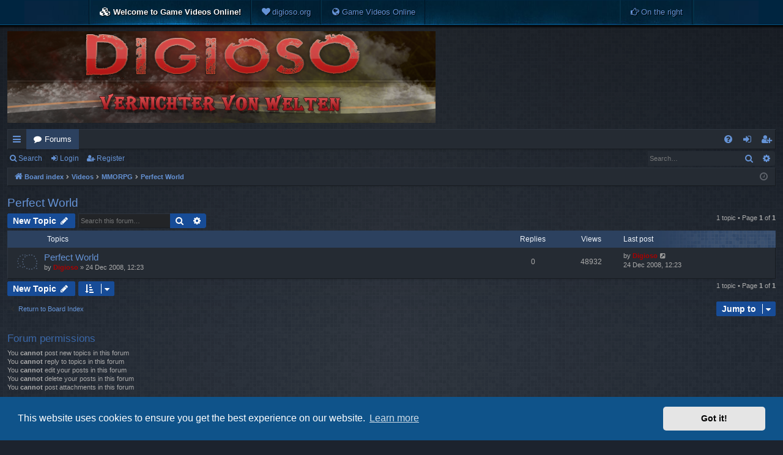

--- FILE ---
content_type: text/html; charset=UTF-8
request_url: https://digioso.com/forum/viewforum.php?f=62&sid=fa3730af45864be6268b402fc2b8b278
body_size: 6298
content:
<!DOCTYPE html>
<html dir="ltr" lang="en-gb">
<head>
<meta charset="utf-8" />
<meta http-equiv="X-UA-Compatible" content="IE=edge">
<meta name="viewport" content="width=device-width, initial-scale=1" />

<title>Perfect World - Digiosos Forum</title>





	<link rel="canonical" href="https://digioso.com/forum/viewforum.php?f=62">

<!--
	phpBB style name: digi
	Based on style:   prosilver
	Original author:  Arty ( https://www.artodia.com )
	Modified by: 	  MrGaby
-->


<link href="./assets/css/font-awesome.min.css?assets_version=68" rel="stylesheet">
<link href="./styles/digi/theme/stylesheet.css?assets_version=68" rel="stylesheet">



	<link href="./assets/cookieconsent/cookieconsent.min.css?assets_version=68" rel="stylesheet">

<!--[if lte IE 9]>
	<link href="./styles/digi/theme/tweaks.css?assets_version=68" rel="stylesheet">
<![endif]-->



<link href="./ext/paybas/pbwowext/styles/all/theme/pbwowext.css?assets_version=68" rel="stylesheet" media="screen">


<script>
	(function(i,s,o,g,r,a,m){i['GoogleAnalyticsObject']=r;i[r]=i[r]||function(){
	(i[r].q=i[r].q||[]).push(arguments)},i[r].l=1*new Date();a=s.createElement(o),
	m=s.getElementsByTagName(o)[0];a.async=1;a.src=g;m.parentNode.insertBefore(a,m)
	})(window,document,'script','//www.google-analytics.com/analytics.js','ga');

	ga('create', 'UA-9331247-1', 'auto');
	ga('set', 'anonymizeIp', true);
	ga('send', 'pageview');
</script>

</head>
<body id="phpbb" class="nojs notouch section-viewforum ltr  pbwow-ext topbar videobg" data-online-text="Online">

<div id="top-bar">
	<div class="inner">
		<ul class="linklist"><li data-skip-responsive="true" class="leftside">
<i class="icon fa-cubes fa-fw" aria-hidden="true"></i> <span><strong>Welcome to Game Videos Online!</strong></span>
</li>
<li class="leftside"  ><a href="https://www.digioso.org" title="digioso.org" role="menuitem" target ="digioso">
<i class="icon fa-heart fa-fw" aria-hidden="true"></i><span>digioso.org</span></a>
</li>
<li class="leftside"><a href="https://gamevideosonline.de" title="GVO" role="menuitem" target ="digioso">
<i class="icon fa-globe fa-fw" aria-hidden="true"></i><span>Game Videos Online</span></a>
</li>
<li class="rightside"><a href="#" title="On the right" role="menuitem">
<i class="icon fa-hand-o-right fa-fw" aria-hidden="true"></i><span>On the right</span></a>
</li></ul>
	</div>
</div>


	<a id="top" class="top-anchor" accesskey="t"></a>
	<div id="page-header" class="page-width">
		<div class="headerbar" role="banner">
					<div class="inner">

			<div id="site-description" class="site-description">
				<a id="logo" class="logo" href="./index.php?sid=54f7f953493495603a167e761c13d93f" title="Board index">
					<img src="./styles/digi/theme/images/logo.png" data-src-hd="./styles/digi/theme/images/logo_hd.png" alt="Digiosos Forum"/>
				</a>
				<p class="sitename">Digiosos Forum</p>
				<p>Welcome to Digiosos Forum</p>
				<p class="skiplink"><a href="#start_here">Skip to content</a></p>
			</div>

																		
			</div>
					</div>


				


<div class="navbar tabbed not-static" role="navigation">
	<div class="inner page-width">
		<div class="nav-tabs" data-current-page="viewforum">
			<ul class="leftside">
				<li id="quick-links" class="quick-links tab responsive-menu dropdown-container">
					<a href="#" class="nav-link dropdown-trigger">Quick links</a>
					<div class="dropdown">
						<div class="pointer"><div class="pointer-inner"></div></div>
						<ul class="dropdown-contents" role="menu">
								
			<li class="separator"></li>
													<li>
								<a href="./search.php?search_id=unanswered&amp;sid=54f7f953493495603a167e761c13d93f" role="menuitem">
									<i class="icon fa-file-o fa-fw icon-gray" aria-hidden="true"></i><span>Unanswered topics</span>
								</a>
							</li>
							<li>
								<a href="./search.php?search_id=active_topics&amp;sid=54f7f953493495603a167e761c13d93f" role="menuitem">
									<i class="icon fa-file-o fa-fw icon-blue" aria-hidden="true"></i><span>Active topics</span>
								</a>
							</li>
							<li class="separator"></li>
							<li>
								<a href="./search.php?sid=54f7f953493495603a167e761c13d93f" role="menuitem">
									<i class="icon fa-search fa-fw" aria-hidden="true"></i><span>Search</span>
								</a>
							</li>	
	
													</ul>
					</div>
				</li>
												<li class="tab forums selected" data-responsive-class="small-icon icon-forums">
					<a class="nav-link" href="./index.php?sid=54f7f953493495603a167e761c13d93f">Forums</a>
				</li>
											</ul>
			<ul class="rightside" role="menu">
								<li class="tab faq" data-select-match="faq" data-responsive-class="small-icon icon-faq">
					<a class="nav-link" href="/forum/app.php/help/faq?sid=54f7f953493495603a167e761c13d93f" rel="help" title="Frequently Asked Questions" role="menuitem">
						<i class="icon fa-question-circle fa-fw" aria-hidden="true"></i><span>FAQ</span>
					</a>
				</li>
																									<li class="tab login"  data-skip-responsive="true" data-select-match="login"><a class="nav-link" href="./ucp.php?mode=login&amp;redirect=viewforum.php%3Ff%3D62&amp;sid=54f7f953493495603a167e761c13d93f" title="Login" accesskey="x" role="menuitem">Login</a></li>
											<li class="tab register" data-skip-responsive="true" data-select-match="register"><a class="nav-link" href="./ucp.php?mode=register&amp;sid=54f7f953493495603a167e761c13d93f" role="menuitem">Register</a></li>
																	</ul>
		</div>
	</div>
</div>

<div class="navbar secondary with-search">
	<ul role="menubar">
											<li class="small-icon icon-search responsive-hide"><a href="./search.php?sid=54f7f953493495603a167e761c13d93f">Search</a></li>
														<li class="small-icon icon-login"><a href="./ucp.php?mode=login&amp;redirect=viewforum.php%3Ff%3D62&amp;sid=54f7f953493495603a167e761c13d93f" title="Login">Login</a></li>
									<li class="small-icon icon-register"><a href="./ucp.php?mode=register&amp;sid=54f7f953493495603a167e761c13d93f">Register</a></li>
									
					<li class="search-box not-responsive">			<div id="search-box" class="search-box search-header" role="search">
				<form action="./search.php?sid=54f7f953493495603a167e761c13d93f" method="get" id="search">
				<fieldset>
					<input name="keywords" id="keywords" type="search" maxlength="128" title="Search for keywords" class="inputbox search tiny" size="20" value="" placeholder="Search…" />
					<button class="button button-search" type="submit" title="Search">
						<i class="icon fa-search fa-fw" aria-hidden="true"></i><span class="sr-only">Search</span>
					</button>
					<a href="./search.php?sid=54f7f953493495603a167e761c13d93f" class="button button-search-end" title="Advanced search">
						<i class="icon fa-cog fa-fw" aria-hidden="true"></i><span class="sr-only">Advanced search</span>
					</a>
					<input type="hidden" name="sid" value="54f7f953493495603a167e761c13d93f" />

				</fieldset>
				</form>
			</div>
			</li>
			</ul>
</div>

	</div>

<div id="wrap" class="page-width">

	
	<a id="start_here" class="top-anchor"></a>
	<div id="page-body" class="page-body" role="main">
		<div class="navbar">
	<ul id="nav-breadcrumbs" class="nav-breadcrumbs linklist navlinks" role="menubar">
				
		
		<li class="breadcrumbs" itemscope itemtype="https://schema.org/BreadcrumbList">

			
						<span class="crumb" itemtype="https://schema.org/ListItem" itemprop="itemListElement" itemscope><a itemprop="item" href="./index.php?sid=54f7f953493495603a167e761c13d93f" accesskey="h" data-navbar-reference="index"><i class="icon fa-home fa-fw"></i><span itemprop="name">Board index</span></a><meta itemprop="position" content="1" /></span>

									
						<span class="crumb" itemtype="https://schema.org/ListItem" itemprop="itemListElement" itemscope data-forum-id="7"><a itemprop="item" href="./viewforum.php?f=7&amp;sid=54f7f953493495603a167e761c13d93f"><span itemprop="name">Videos</span></a><meta itemprop="position" content="2" /></span>
												
						<span class="crumb" itemtype="https://schema.org/ListItem" itemprop="itemListElement" itemscope data-forum-id="16"><a itemprop="item" href="./viewforum.php?f=16&amp;sid=54f7f953493495603a167e761c13d93f"><span itemprop="name">MMORPG</span></a><meta itemprop="position" content="3" /></span>
												
						<span class="crumb" itemtype="https://schema.org/ListItem" itemprop="itemListElement" itemscope data-forum-id="62"><a itemprop="item" href="./viewforum.php?f=62&amp;sid=54f7f953493495603a167e761c13d93f"><span itemprop="name">Perfect World</span></a><meta itemprop="position" content="4" /></span>
						
			
		</li>

		
		
			<li class="rightside responsive-search">
				<a href="./search.php?sid=54f7f953493495603a167e761c13d93f" title="View the advanced search options" role="menuitem">
					<i class="icon fa-search fa-fw" aria-hidden="true"></i><span class="sr-only">Search</span>
				</a>
			</li>
				<li class="rightside dropdown-container icon-only">
			<a href="#" class="dropdown-trigger time" title="It is currently 25 Jan 2026, 17:24"><i class="fa fa-clock-o"></i></a>
			<div class="dropdown">
				<div class="pointer"><div class="pointer-inner"></div></div>
				<ul class="dropdown-contents">
					<li>It is currently 25 Jan 2026, 17:24</li>
					<li>All times are <span title="Europe/Berlin">UTC+01:00</span></li>
				</ul>
			</div>
		</li>
	</ul>
</div>

		
		<h2 class="forum-title"><a href="./viewforum.php?f=62&amp;sid=54f7f953493495603a167e761c13d93f">Perfect World</a></h2>
<div>
	<!-- NOTE: remove the style="display: none" when you want to have the forum description on the forum body -->
	<div style="display: none !important;">For Perfect World Videos<br /></div>	</div>



	<div class="action-bar bar-top">

				
		<a href="./posting.php?mode=post&amp;f=62&amp;sid=54f7f953493495603a167e761c13d93f" class="button" title="Post a new topic">
							<span>New Topic</span> <i class="icon fa-pencil fa-fw" aria-hidden="true"></i>
					</a>
			
	
			<div class="search-box" role="search">
			<form method="get" id="forum-search" action="./search.php?sid=54f7f953493495603a167e761c13d93f">
			<fieldset>
				<input class="inputbox search tiny" type="search" name="keywords" id="search_keywords" size="20" placeholder="Search this forum…" />
				<button class="button button-search" type="submit" title="Search">
					<i class="icon fa-search fa-fw" aria-hidden="true"></i><span class="sr-only">Search</span>
				</button>
				<a href="./search.php?fid%5B%5D=62&amp;sid=54f7f953493495603a167e761c13d93f" class="button button-search-end" title="Advanced search">
					<i class="icon fa-cog fa-fw" aria-hidden="true"></i><span class="sr-only">Advanced search</span>
				</a>
				<input type="hidden" name="fid[0]" value="62" />
<input type="hidden" name="sid" value="54f7f953493495603a167e761c13d93f" />

			</fieldset>
			</form>
		</div>
	
	<div class="pagination">
				1 topic
					&bull; Page <strong>1</strong> of <strong>1</strong>
			</div>

	</div>




	
			<div class="forumbg">
		<div class="inner">
		<ul class="topiclist">
			<li class="header">
				<dl class="row-item">
					<dt><div class="list-inner">Topics</div></dt>
					<dd class="posts">Replies</dd>
					<dd class="views">Views</dd>
					<dd class="lastpost"><span>Last post</span></dd>
				</dl>
			</li>
		</ul>
		<ul class="topiclist topics">
	
				<li class="row bg1">
						<dl class="row-item topic_read">
				<dt title="No unread posts">
										<div class="list-inner">
																		<a href="./viewtopic.php?t=146&amp;sid=54f7f953493495603a167e761c13d93f" class="topictitle">Perfect World</a>																								<br />
												
												<div class="responsive-show" style="display: none;">
							Last post by <a href="./memberlist.php?mode=viewprofile&amp;u=54&amp;sid=54f7f953493495603a167e761c13d93f" style="color: #AA0000;" class="username-coloured">Digioso</a> &laquo; <a href="./viewtopic.php?p=424&amp;sid=54f7f953493495603a167e761c13d93f#p424" title="Go to last post"><time datetime="2008-12-24T11:23:23+00:00">24 Dec 2008, 12:23</time></a>
													</div>
													
						<div class="topic-poster responsive-hide left-box">
																												by <a href="./memberlist.php?mode=viewprofile&amp;u=54&amp;sid=54f7f953493495603a167e761c13d93f" style="color: #AA0000;" class="username-coloured">Digioso</a> &raquo; <time datetime="2008-12-24T11:23:23+00:00">24 Dec 2008, 12:23</time>
																				</div>
						
											</div>
				</dt>
				<dd class="posts">0 <dfn>Replies</dfn></dd>
				<dd class="views">48932 <dfn>Views</dfn></dd>
				<dd class="lastpost">
					<span><dfn>Last post </dfn>by <a href="./memberlist.php?mode=viewprofile&amp;u=54&amp;sid=54f7f953493495603a167e761c13d93f" style="color: #AA0000;" class="username-coloured">Digioso</a>													<a href="./viewtopic.php?p=424&amp;sid=54f7f953493495603a167e761c13d93f#p424" title="Go to last post">
								<i class="icon fa-external-link-square fa-fw icon-lightgray icon-md" aria-hidden="true"></i><span class="sr-only"></span>
							</a>
												<br /><time datetime="2008-12-24T11:23:23+00:00">24 Dec 2008, 12:23</time>
					</span>
				</dd>
			</dl>
					</li>
		
				</ul>
		</div>
	</div>
	

	<div class="action-bar bar-bottom">
								<a href="./posting.php?mode=post&amp;f=62&amp;sid=54f7f953493495603a167e761c13d93f" class="button" title="Post a new topic">
							<span>New Topic</span> <i class="icon fa-pencil fa-fw" aria-hidden="true"></i>
						</a>

					
					<form method="post" action="./viewforum.php?f=62&amp;sid=54f7f953493495603a167e761c13d93f">
			<div class="dropdown-container dropdown-container-left dropdown-button-control sort-tools">
	<span title="Display and sorting options" class="button button-secondary dropdown-trigger dropdown-select">
		<i class="icon fa-sort-amount-asc fa-fw" aria-hidden="true"></i>
		<span class="caret"><i class="icon fa-sort-down fa-fw" aria-hidden="true"></i></span>
	</span>
	<div class="dropdown hidden">
		<div class="pointer"><div class="pointer-inner"></div></div>
		<div class="dropdown-contents">
			<fieldset class="display-options">
							<label>Display: <select name="st" id="st"><option value="0" selected="selected">All Topics</option><option value="1">1 day</option><option value="7">7 days</option><option value="14">2 weeks</option><option value="30">1 month</option><option value="90">3 months</option><option value="180">6 months</option><option value="365">1 year</option></select></label>
								<label>Sort by: <select name="sk" id="sk"><option value="a">Author</option><option value="t" selected="selected">Post time</option><option value="r">Replies</option><option value="s">Subject</option><option value="v">Views</option></select></label>
				<label>Direction: <select name="sd" id="sd"><option value="a">Ascending</option><option value="d" selected="selected">Descending</option></select></label>
								<hr class="dashed" />
				<input type="submit" class="button2" name="sort" value="Go" />
						</fieldset>
		</div>
	</div>
</div>
			</form>
		
		<div class="pagination">
						1 topic
							 &bull; Page <strong>1</strong> of <strong>1</strong>
					</div>
	</div>


<div class="action-bar actions-jump">
		<p class="jumpbox-return">
		<a href="./index.php?sid=54f7f953493495603a167e761c13d93f" class="left-box arrow-left" accesskey="r">
			<i class="icon fa-angle-left fa-fw icon-black" aria-hidden="true"></i><span>Return to Board Index</span>
		</a>
	</p>
	
		<div class="jumpbox dropdown-container dropdown-container-right dropdown-up dropdown-left dropdown-button-control" id="jumpbox">
			<span title="Jump to" class="button button-secondary dropdown-trigger dropdown-select">
				<span>Jump to</span>
				<span class="caret"><i class="icon fa-sort-down fa-fw" aria-hidden="true"></i></span>
			</span>
		<div class="dropdown">
			<div class="pointer"><div class="pointer-inner"></div></div>
			<ul class="dropdown-contents">
																				<li><a href="./viewforum.php?f=3&amp;sid=54f7f953493495603a167e761c13d93f" class="jumpbox-cat-link"> <span> GameVideos Online</span></a></li>
																<li><a href="./viewforum.php?f=4&amp;sid=54f7f953493495603a167e761c13d93f" class="jumpbox-sub-link"><span class="spacer"></span> <span>&#8627; &nbsp; News</span></a></li>
																<li><a href="./viewforum.php?f=5&amp;sid=54f7f953493495603a167e761c13d93f" class="jumpbox-sub-link"><span class="spacer"></span> <span>&#8627; &nbsp; Introduction</span></a></li>
																<li><a href="./viewforum.php?f=6&amp;sid=54f7f953493495603a167e761c13d93f" class="jumpbox-sub-link"><span class="spacer"></span> <span>&#8627; &nbsp; Support</span></a></li>
																<li><a href="./viewforum.php?f=7&amp;sid=54f7f953493495603a167e761c13d93f" class="jumpbox-cat-link"> <span> Videos</span></a></li>
																<li><a href="./viewforum.php?f=9&amp;sid=54f7f953493495603a167e761c13d93f" class="jumpbox-sub-link"><span class="spacer"></span> <span>&#8627; &nbsp; Request a video</span></a></li>
																<li><a href="./viewforum.php?f=8&amp;sid=54f7f953493495603a167e761c13d93f" class="jumpbox-sub-link"><span class="spacer"></span> <span>&#8627; &nbsp; Video Help</span></a></li>
																<li><a href="./viewforum.php?f=63&amp;sid=54f7f953493495603a167e761c13d93f" class="jumpbox-sub-link"><span class="spacer"></span> <span>&#8627; &nbsp; Action/Arcade</span></a></li>
																<li><a href="./viewforum.php?f=64&amp;sid=54f7f953493495603a167e761c13d93f" class="jumpbox-sub-link"><span class="spacer"></span><span class="spacer"></span> <span>&#8627; &nbsp; X-Blades</span></a></li>
																<li><a href="./viewforum.php?f=66&amp;sid=54f7f953493495603a167e761c13d93f" class="jumpbox-sub-link"><span class="spacer"></span><span class="spacer"></span> <span>&#8627; &nbsp; Other Action/Arcade Games</span></a></li>
																<li><a href="./viewforum.php?f=16&amp;sid=54f7f953493495603a167e761c13d93f" class="jumpbox-sub-link"><span class="spacer"></span> <span>&#8627; &nbsp; MMORPG</span></a></li>
																<li><a href="./viewforum.php?f=38&amp;sid=54f7f953493495603a167e761c13d93f" class="jumpbox-sub-link"><span class="spacer"></span><span class="spacer"></span> <span>&#8627; &nbsp; Age of Conan</span></a></li>
																<li><a href="./viewforum.php?f=68&amp;sid=54f7f953493495603a167e761c13d93f" class="jumpbox-sub-link"><span class="spacer"></span><span class="spacer"></span> <span>&#8627; &nbsp; Aion</span></a></li>
																<li><a href="./viewforum.php?f=81&amp;sid=54f7f953493495603a167e761c13d93f" class="jumpbox-sub-link"><span class="spacer"></span><span class="spacer"></span> <span>&#8627; &nbsp; Final Fantasy XIV</span></a></li>
																<li><a href="./viewforum.php?f=29&amp;sid=54f7f953493495603a167e761c13d93f" class="jumpbox-sub-link"><span class="spacer"></span><span class="spacer"></span> <span>&#8627; &nbsp; Guild Wars</span></a></li>
																<li><a href="./viewforum.php?f=82&amp;sid=54f7f953493495603a167e761c13d93f" class="jumpbox-sub-link"><span class="spacer"></span><span class="spacer"></span> <span>&#8627; &nbsp; King of Kings 3</span></a></li>
																<li><a href="./viewforum.php?f=10&amp;sid=54f7f953493495603a167e761c13d93f" class="jumpbox-sub-link"><span class="spacer"></span><span class="spacer"></span> <span>&#8627; &nbsp; Lord of the Rings Online</span></a></li>
																<li><a href="./viewforum.php?f=62&amp;sid=54f7f953493495603a167e761c13d93f" class="jumpbox-sub-link"><span class="spacer"></span><span class="spacer"></span> <span>&#8627; &nbsp; Perfect World</span></a></li>
																<li><a href="./viewforum.php?f=83&amp;sid=54f7f953493495603a167e761c13d93f" class="jumpbox-sub-link"><span class="spacer"></span><span class="spacer"></span> <span>&#8627; &nbsp; Rift</span></a></li>
																<li><a href="./viewforum.php?f=61&amp;sid=54f7f953493495603a167e761c13d93f" class="jumpbox-sub-link"><span class="spacer"></span><span class="spacer"></span> <span>&#8627; &nbsp; Runes of Magic</span></a></li>
																<li><a href="./viewforum.php?f=77&amp;sid=54f7f953493495603a167e761c13d93f" class="jumpbox-sub-link"><span class="spacer"></span><span class="spacer"></span> <span>&#8627; &nbsp; Star Trek Online</span></a></li>
																<li><a href="./viewforum.php?f=85&amp;sid=54f7f953493495603a167e761c13d93f" class="jumpbox-sub-link"><span class="spacer"></span><span class="spacer"></span> <span>&#8627; &nbsp; Star Wars: The Old Republic</span></a></li>
																<li><a href="./viewforum.php?f=88&amp;sid=54f7f953493495603a167e761c13d93f" class="jumpbox-sub-link"><span class="spacer"></span><span class="spacer"></span> <span>&#8627; &nbsp; TERA</span></a></li>
																<li><a href="./viewforum.php?f=89&amp;sid=54f7f953493495603a167e761c13d93f" class="jumpbox-sub-link"><span class="spacer"></span><span class="spacer"></span> <span>&#8627; &nbsp; The Secret World</span></a></li>
																<li><a href="./viewforum.php?f=39&amp;sid=54f7f953493495603a167e761c13d93f" class="jumpbox-sub-link"><span class="spacer"></span><span class="spacer"></span> <span>&#8627; &nbsp; Warhammer Online</span></a></li>
																<li><a href="./viewforum.php?f=84&amp;sid=54f7f953493495603a167e761c13d93f" class="jumpbox-sub-link"><span class="spacer"></span><span class="spacer"></span> <span>&#8627; &nbsp; Wizard101</span></a></li>
																<li><a href="./viewforum.php?f=11&amp;sid=54f7f953493495603a167e761c13d93f" class="jumpbox-sub-link"><span class="spacer"></span><span class="spacer"></span> <span>&#8627; &nbsp; World of Warcraft</span></a></li>
																<li><a href="./viewforum.php?f=12&amp;sid=54f7f953493495603a167e761c13d93f" class="jumpbox-sub-link"><span class="spacer"></span><span class="spacer"></span> <span>&#8627; &nbsp; Other MMORPGs</span></a></li>
																<li><a href="./viewforum.php?f=19&amp;sid=54f7f953493495603a167e761c13d93f" class="jumpbox-sub-link"><span class="spacer"></span> <span>&#8627; &nbsp; RPG / Adventures</span></a></li>
																<li><a href="./viewforum.php?f=57&amp;sid=54f7f953493495603a167e761c13d93f" class="jumpbox-sub-link"><span class="spacer"></span><span class="spacer"></span> <span>&#8627; &nbsp; Diablo</span></a></li>
																<li><a href="./viewforum.php?f=22&amp;sid=54f7f953493495603a167e761c13d93f" class="jumpbox-sub-link"><span class="spacer"></span><span class="spacer"></span> <span>&#8627; &nbsp; Drakensang</span></a></li>
																<li><a href="./viewforum.php?f=78&amp;sid=54f7f953493495603a167e761c13d93f" class="jumpbox-sub-link"><span class="spacer"></span><span class="spacer"></span> <span>&#8627; &nbsp; Drakensang - River of Time</span></a></li>
																<li><a href="./viewforum.php?f=30&amp;sid=54f7f953493495603a167e761c13d93f" class="jumpbox-sub-link"><span class="spacer"></span><span class="spacer"></span> <span>&#8627; &nbsp; Neverwinter Nights</span></a></li>
																<li><a href="./viewforum.php?f=15&amp;sid=54f7f953493495603a167e761c13d93f" class="jumpbox-sub-link"><span class="spacer"></span><span class="spacer"></span> <span>&#8627; &nbsp; Other RPGs</span></a></li>
																<li><a href="./viewforum.php?f=101&amp;sid=54f7f953493495603a167e761c13d93f" class="jumpbox-sub-link"><span class="spacer"></span><span class="spacer"></span> <span>&#8627; &nbsp; Dragon Age</span></a></li>
																<li><a href="./viewforum.php?f=18&amp;sid=54f7f953493495603a167e761c13d93f" class="jumpbox-sub-link"><span class="spacer"></span> <span>&#8627; &nbsp; Shooter</span></a></li>
																<li><a href="./viewforum.php?f=28&amp;sid=54f7f953493495603a167e761c13d93f" class="jumpbox-sub-link"><span class="spacer"></span><span class="spacer"></span> <span>&#8627; &nbsp; Battlefield</span></a></li>
																<li><a href="./viewforum.php?f=60&amp;sid=54f7f953493495603a167e761c13d93f" class="jumpbox-sub-link"><span class="spacer"></span><span class="spacer"></span> <span>&#8627; &nbsp; Call of Duty</span></a></li>
																<li><a href="./viewforum.php?f=25&amp;sid=54f7f953493495603a167e761c13d93f" class="jumpbox-sub-link"><span class="spacer"></span><span class="spacer"></span> <span>&#8627; &nbsp; CounterStrike</span></a></li>
																<li><a href="./viewforum.php?f=24&amp;sid=54f7f953493495603a167e761c13d93f" class="jumpbox-sub-link"><span class="spacer"></span><span class="spacer"></span> <span>&#8627; &nbsp; Half-Life</span></a></li>
																<li><a href="./viewforum.php?f=27&amp;sid=54f7f953493495603a167e761c13d93f" class="jumpbox-sub-link"><span class="spacer"></span><span class="spacer"></span> <span>&#8627; &nbsp; Quake</span></a></li>
																<li><a href="./viewforum.php?f=26&amp;sid=54f7f953493495603a167e761c13d93f" class="jumpbox-sub-link"><span class="spacer"></span><span class="spacer"></span> <span>&#8627; &nbsp; Unreal</span></a></li>
																<li><a href="./viewforum.php?f=14&amp;sid=54f7f953493495603a167e761c13d93f" class="jumpbox-sub-link"><span class="spacer"></span><span class="spacer"></span> <span>&#8627; &nbsp; Other Shooters</span></a></li>
																<li><a href="./viewforum.php?f=20&amp;sid=54f7f953493495603a167e761c13d93f" class="jumpbox-sub-link"><span class="spacer"></span> <span>&#8627; &nbsp; Sport/Racing</span></a></li>
																<li><a href="./viewforum.php?f=33&amp;sid=54f7f953493495603a167e761c13d93f" class="jumpbox-sub-link"><span class="spacer"></span><span class="spacer"></span> <span>&#8627; &nbsp; Fifa</span></a></li>
																<li><a href="./viewforum.php?f=59&amp;sid=54f7f953493495603a167e761c13d93f" class="jumpbox-sub-link"><span class="spacer"></span><span class="spacer"></span> <span>&#8627; &nbsp; Flatout</span></a></li>
																<li><a href="./viewforum.php?f=34&amp;sid=54f7f953493495603a167e761c13d93f" class="jumpbox-sub-link"><span class="spacer"></span><span class="spacer"></span> <span>&#8627; &nbsp; NBA</span></a></li>
																<li><a href="./viewforum.php?f=36&amp;sid=54f7f953493495603a167e761c13d93f" class="jumpbox-sub-link"><span class="spacer"></span><span class="spacer"></span> <span>&#8627; &nbsp; Need for Speed</span></a></li>
																<li><a href="./viewforum.php?f=35&amp;sid=54f7f953493495603a167e761c13d93f" class="jumpbox-sub-link"><span class="spacer"></span><span class="spacer"></span> <span>&#8627; &nbsp; NHL</span></a></li>
																<li><a href="./viewforum.php?f=37&amp;sid=54f7f953493495603a167e761c13d93f" class="jumpbox-sub-link"><span class="spacer"></span><span class="spacer"></span> <span>&#8627; &nbsp; Other Sport/Racing games</span></a></li>
																<li><a href="./viewforum.php?f=17&amp;sid=54f7f953493495603a167e761c13d93f" class="jumpbox-sub-link"><span class="spacer"></span> <span>&#8627; &nbsp; Strategy</span></a></li>
																<li><a href="./viewforum.php?f=31&amp;sid=54f7f953493495603a167e761c13d93f" class="jumpbox-sub-link"><span class="spacer"></span><span class="spacer"></span> <span>&#8627; &nbsp; Command &amp; Conquer</span></a></li>
																<li><a href="./viewforum.php?f=32&amp;sid=54f7f953493495603a167e761c13d93f" class="jumpbox-sub-link"><span class="spacer"></span><span class="spacer"></span> <span>&#8627; &nbsp; Dawn of War</span></a></li>
																<li><a href="./viewforum.php?f=56&amp;sid=54f7f953493495603a167e761c13d93f" class="jumpbox-sub-link"><span class="spacer"></span><span class="spacer"></span> <span>&#8627; &nbsp; Starcraft</span></a></li>
																<li><a href="./viewforum.php?f=23&amp;sid=54f7f953493495603a167e761c13d93f" class="jumpbox-sub-link"><span class="spacer"></span><span class="spacer"></span> <span>&#8627; &nbsp; Warcraft</span></a></li>
																<li><a href="./viewforum.php?f=13&amp;sid=54f7f953493495603a167e761c13d93f" class="jumpbox-sub-link"><span class="spacer"></span><span class="spacer"></span> <span>&#8627; &nbsp; Other Strategy Games</span></a></li>
																<li><a href="./viewforum.php?f=21&amp;sid=54f7f953493495603a167e761c13d93f" class="jumpbox-sub-link"><span class="spacer"></span> <span>&#8627; &nbsp; Other</span></a></li>
																<li><a href="./viewforum.php?f=40&amp;sid=54f7f953493495603a167e761c13d93f" class="jumpbox-sub-link"><span class="spacer"></span><span class="spacer"></span> <span>&#8627; &nbsp; Other Games</span></a></li>
																<li><a href="./viewforum.php?f=110&amp;sid=54f7f953493495603a167e761c13d93f" class="jumpbox-sub-link"><span class="spacer"></span><span class="spacer"></span> <span>&#8627; &nbsp; Other videos</span></a></li>
																<li><a href="./viewforum.php?f=41&amp;sid=54f7f953493495603a167e761c13d93f" class="jumpbox-cat-link"> <span> Games</span></a></li>
																<li><a href="./viewforum.php?f=42&amp;sid=54f7f953493495603a167e761c13d93f" class="jumpbox-sub-link"><span class="spacer"></span> <span>&#8627; &nbsp; General Discussion</span></a></li>
																<li><a href="./viewforum.php?f=65&amp;sid=54f7f953493495603a167e761c13d93f" class="jumpbox-sub-link"><span class="spacer"></span> <span>&#8627; &nbsp; Action/Arcade</span></a></li>
																<li><a href="./viewforum.php?f=43&amp;sid=54f7f953493495603a167e761c13d93f" class="jumpbox-sub-link"><span class="spacer"></span> <span>&#8627; &nbsp; MMORPG</span></a></li>
																<li><a href="./viewforum.php?f=44&amp;sid=54f7f953493495603a167e761c13d93f" class="jumpbox-sub-link"><span class="spacer"></span> <span>&#8627; &nbsp; RPG</span></a></li>
																<li><a href="./viewforum.php?f=45&amp;sid=54f7f953493495603a167e761c13d93f" class="jumpbox-sub-link"><span class="spacer"></span> <span>&#8627; &nbsp; Shooter</span></a></li>
																<li><a href="./viewforum.php?f=46&amp;sid=54f7f953493495603a167e761c13d93f" class="jumpbox-sub-link"><span class="spacer"></span> <span>&#8627; &nbsp; Sport/Racing</span></a></li>
																<li><a href="./viewforum.php?f=47&amp;sid=54f7f953493495603a167e761c13d93f" class="jumpbox-sub-link"><span class="spacer"></span> <span>&#8627; &nbsp; Strategy</span></a></li>
																<li><a href="./viewforum.php?f=48&amp;sid=54f7f953493495603a167e761c13d93f" class="jumpbox-sub-link"><span class="spacer"></span> <span>&#8627; &nbsp; Other</span></a></li>
																<li><a href="./viewforum.php?f=49&amp;sid=54f7f953493495603a167e761c13d93f" class="jumpbox-cat-link"> <span> Off-Topic</span></a></li>
																<li><a href="./viewforum.php?f=50&amp;sid=54f7f953493495603a167e761c13d93f" class="jumpbox-sub-link"><span class="spacer"></span> <span>&#8627; &nbsp; Off-Topic</span></a></li>
																<li><a href="./viewforum.php?f=51&amp;sid=54f7f953493495603a167e761c13d93f" class="jumpbox-sub-link"><span class="spacer"></span> <span>&#8627; &nbsp; Fun</span></a></li>
																<li><a href="./viewforum.php?f=53&amp;sid=54f7f953493495603a167e761c13d93f" class="jumpbox-sub-link"><span class="spacer"></span> <span>&#8627; &nbsp; Movies and Films</span></a></li>
																<li><a href="./viewforum.php?f=54&amp;sid=54f7f953493495603a167e761c13d93f" class="jumpbox-sub-link"><span class="spacer"></span> <span>&#8627; &nbsp; Music</span></a></li>
																<li><a href="./viewforum.php?f=52&amp;sid=54f7f953493495603a167e761c13d93f" class="jumpbox-sub-link"><span class="spacer"></span> <span>&#8627; &nbsp; Hardware</span></a></li>
																<li><a href="./viewforum.php?f=55&amp;sid=54f7f953493495603a167e761c13d93f" class="jumpbox-sub-link"><span class="spacer"></span> <span>&#8627; &nbsp; Software</span></a></li>
																<li><a href="./viewforum.php?f=70&amp;sid=54f7f953493495603a167e761c13d93f" class="jumpbox-cat-link"> <span> LARP</span></a></li>
																<li><a href="./viewforum.php?f=69&amp;sid=54f7f953493495603a167e761c13d93f" class="jumpbox-sub-link"><span class="spacer"></span> <span>&#8627; &nbsp; LARP Allgemein</span></a></li>
																<li><a href="./viewforum.php?f=86&amp;sid=54f7f953493495603a167e761c13d93f" class="jumpbox-sub-link"><span class="spacer"></span> <span>&#8627; &nbsp; Conkritiken</span></a></li>
																<li><a href="./viewforum.php?f=97&amp;sid=54f7f953493495603a167e761c13d93f" class="jumpbox-sub-link"><span class="spacer"></span> <span>&#8627; &nbsp; Unsere Cons</span></a></li>
																<li><a href="./viewforum.php?f=98&amp;sid=54f7f953493495603a167e761c13d93f" class="jumpbox-sub-link"><span class="spacer"></span><span class="spacer"></span> <span>&#8627; &nbsp; Vargorea 1</span></a></li>
																<li><a href="./viewforum.php?f=99&amp;sid=54f7f953493495603a167e761c13d93f" class="jumpbox-sub-link"><span class="spacer"></span><span class="spacer"></span> <span>&#8627; &nbsp; Vargorea 2</span></a></li>
											</ul>
		</div>
	</div>

	</div>



	<div class="stat-block permissions">
		<h3>Forum permissions</h3>
		<p>You <strong>cannot</strong> post new topics in this forum<br />You <strong>cannot</strong> reply to topics in this forum<br />You <strong>cannot</strong> edit your posts in this forum<br />You <strong>cannot</strong> delete your posts in this forum<br />You <strong>cannot</strong> post attachments in this forum<br /></p>
	</div>

			</div>


	<div class="navbar" role="navigation">
	<div class="inner">

	<ul id="nav-footer" class="nav-footer linklist" role="menubar">
		<li class="breadcrumbs">
									<span class="crumb"><a href="./index.php?sid=54f7f953493495603a167e761c13d93f" data-navbar-reference="index"><i class="icon fa-home fa-fw" aria-hidden="true"></i><span>Board index</span></a></span>					</li>
		
				<li class="rightside">All times are <span title="Europe/Berlin">UTC+01:00</span></li>
							<li class="rightside">
				<a href="/forum/app.php/user/delete_cookies?sid=54f7f953493495603a167e761c13d93f" data-ajax="true" data-refresh="true" role="menuitem">
					<i class="icon fa-trash fa-fw" aria-hidden="true"></i><span>Delete cookies</span>
				</a>
			</li>
														</ul>

	</div>
</div>
</div>

<div id="page-footer" class="page-width" role="contentinfo">
	
	<div class="copyright">
		Using <a href="http://www.avathar.be/" target="_blank">PBWoW</a> style &amp; extension. All trademarks referenced herein are the properties of their respective owners.<br />
		<p class="footer-row">
			<span class="footer-copyright">Powered by <a href="https://www.phpbb.com/">phpBB</a>&reg; Forum Software &copy; phpBB Limited</span>
		</p>
		<p class="footer-row">
			<span class="footer-copyright">Style by <a href="https://www.artodia.com/">Arty</a> - phpBB 3.3 by MrGaby</span>
		</p>
						<p class="footer-row" role="menu">
			<a class="footer-link" href="./ucp.php?mode=privacy&amp;sid=54f7f953493495603a167e761c13d93f" title="Privacy" role="menuitem">
				<span class="footer-link-text">Privacy</span>
			</a>
			|
			<a class="footer-link" href="./ucp.php?mode=terms&amp;sid=54f7f953493495603a167e761c13d93f" title="Terms" role="menuitem">
				<span class="footer-link-text">Terms</span>
			</a>
		</p>
					</div>

	<div id="darkenwrapper" class="darkenwrapper" data-ajax-error-title="AJAX error" data-ajax-error-text="Something went wrong when processing your request." data-ajax-error-text-abort="User aborted request." data-ajax-error-text-timeout="Your request timed out; please try again." data-ajax-error-text-parsererror="Something went wrong with the request and the server returned an invalid reply.">
		<div id="darken" class="darken">&nbsp;</div>
	</div>

	<div id="phpbb_alert" class="phpbb_alert" data-l-err="Error" data-l-timeout-processing-req="Request timed out.">
		<a href="#" class="alert_close">
		</a>
		<h3 class="alert_title">&nbsp;</h3><p class="alert_text"></p>
	</div>
	<div id="phpbb_confirm" class="phpbb_alert">
		<a href="#" class="alert_close">
		</a>
		<div class="alert_text"></div>
	</div>
</div>


<div>
	<a id="bottom" class="top-anchor" accesskey="z"></a>
	</div>

<script src="./assets/javascript/jquery-3.7.1.min.js?assets_version=68"></script>
<script src="./assets/javascript/core.js?assets_version=68"></script>

	<script src="./assets/cookieconsent/cookieconsent.min.js?assets_version=68"></script>
	<script>
	if (typeof window.cookieconsent === "object") {
		window.addEventListener("load", function(){
			window.cookieconsent.initialise({
				"palette": {
					"popup": {
						"background": "#0F538A"
					},
					"button": {
						"background": "#E5E5E5"
					}
				},
				"theme": "classic",
				"content": {
					"message": "This\u0020website\u0020uses\u0020cookies\u0020to\u0020ensure\u0020you\u0020get\u0020the\u0020best\u0020experience\u0020on\u0020our\u0020website.",
					"dismiss": "Got\u0020it\u0021",
					"link": "Learn\u0020more",
                    "href": "./ucp.php?mode=privacy&amp;sid=54f7f953493495603a167e761c13d93f"
                }
            });
        });
    }
	</script>


<script src="./styles/digi/template/forum_fn.js?assets_version=68"></script>
<script src="./styles/digi/template/ajax.js?assets_version=68"></script>



</body>
</html>


--- FILE ---
content_type: text/plain
request_url: https://www.google-analytics.com/j/collect?v=1&_v=j102&aip=1&a=770525450&t=pageview&_s=1&dl=https%3A%2F%2Fdigioso.com%2Fforum%2Fviewforum.php%3Ff%3D62%26sid%3Dfa3730af45864be6268b402fc2b8b278&ul=en-us%40posix&dt=Perfect%20World%20-%20Digiosos%20Forum&sr=1280x720&vp=1280x720&_u=YEBAAEABAAAAACAAI~&jid=1310619332&gjid=1230794325&cid=556311021.1769358249&tid=UA-9331247-1&_gid=161217898.1769358249&_r=1&_slc=1&z=41944206
body_size: -449
content:
2,cG-S1Q36WLXLH